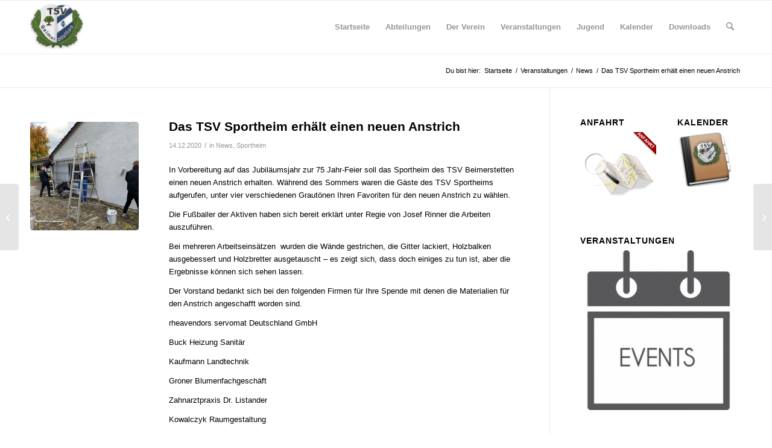

--- FILE ---
content_type: text/html; charset=UTF-8
request_url: https://tsv-beimerstetten.de/sportheim
body_size: 17768
content:
<!DOCTYPE html>
<html lang="de" class="html_stretched responsive av-preloader-disabled  html_header_top html_logo_left html_main_nav_header html_menu_right html_slim html_header_sticky html_header_shrinking html_mobile_menu_tablet html_header_searchicon html_content_align_center html_header_unstick_top_disabled html_header_stretch_disabled html_av-overlay-side html_av-overlay-side-classic html_av-submenu-noclone html_entry_id_17354 av-cookies-no-cookie-consent av-no-preview av-default-lightbox html_text_menu_active av-mobile-menu-switch-default">
<head>
<meta charset="UTF-8" />
<meta name="robots" content="index, follow" />


<!-- mobile setting -->
<meta name="viewport" content="width=device-width, initial-scale=1">

<!-- Scripts/CSS and wp_head hook -->
<title>Das TSV Sportheim erhält einen neuen Anstrich &#8211; TSV Beimerstetten</title>
<meta name='robots' content='max-image-preview:large' />
	<style>img:is([sizes="auto" i], [sizes^="auto," i]) { contain-intrinsic-size: 3000px 1500px }</style>
	<link rel='dns-prefetch' href='//widgetlogic.org' />
<link rel="alternate" type="application/rss+xml" title="TSV Beimerstetten &raquo; Feed" href="https://tsv-beimerstetten.de/feed" />
<link rel="alternate" type="application/rss+xml" title="TSV Beimerstetten &raquo; Kommentar-Feed" href="https://tsv-beimerstetten.de/comments/feed" />
<link rel='stylesheet' id='kpicasa-css' href='https://tsv-beimerstetten.de/wp-content/plugins/kpicasa-gallery/kpicasa_gallery.css?ver=0.2.4' type='text/css' media='screen' />
<link rel='stylesheet' id='wp-block-library-css' href='https://tsv-beimerstetten.de/wp-includes/css/dist/block-library/style.min.css?ver=6.8.3' type='text/css' media='all' />
<style id='pdfemb-pdf-embedder-viewer-style-inline-css' type='text/css'>
.wp-block-pdfemb-pdf-embedder-viewer{max-width:none}

</style>
<link rel='stylesheet' id='enfold-custom-block-css-css' href='https://tsv-beimerstetten.de/wp-content/themes/enfold/wp-blocks/src/textblock/style.css?ver=7.1' type='text/css' media='all' />
<link rel='stylesheet' id='block-widget-css' href='https://tsv-beimerstetten.de/wp-content/plugins/widget-logic/block_widget/css/widget.css?ver=1724869853' type='text/css' media='all' />
<style id='global-styles-inline-css' type='text/css'>
:root{--wp--preset--aspect-ratio--square: 1;--wp--preset--aspect-ratio--4-3: 4/3;--wp--preset--aspect-ratio--3-4: 3/4;--wp--preset--aspect-ratio--3-2: 3/2;--wp--preset--aspect-ratio--2-3: 2/3;--wp--preset--aspect-ratio--16-9: 16/9;--wp--preset--aspect-ratio--9-16: 9/16;--wp--preset--color--black: #000000;--wp--preset--color--cyan-bluish-gray: #abb8c3;--wp--preset--color--white: #ffffff;--wp--preset--color--pale-pink: #f78da7;--wp--preset--color--vivid-red: #cf2e2e;--wp--preset--color--luminous-vivid-orange: #ff6900;--wp--preset--color--luminous-vivid-amber: #fcb900;--wp--preset--color--light-green-cyan: #7bdcb5;--wp--preset--color--vivid-green-cyan: #00d084;--wp--preset--color--pale-cyan-blue: #8ed1fc;--wp--preset--color--vivid-cyan-blue: #0693e3;--wp--preset--color--vivid-purple: #9b51e0;--wp--preset--color--metallic-red: #b02b2c;--wp--preset--color--maximum-yellow-red: #edae44;--wp--preset--color--yellow-sun: #eeee22;--wp--preset--color--palm-leaf: #83a846;--wp--preset--color--aero: #7bb0e7;--wp--preset--color--old-lavender: #745f7e;--wp--preset--color--steel-teal: #5f8789;--wp--preset--color--raspberry-pink: #d65799;--wp--preset--color--medium-turquoise: #4ecac2;--wp--preset--gradient--vivid-cyan-blue-to-vivid-purple: linear-gradient(135deg,rgba(6,147,227,1) 0%,rgb(155,81,224) 100%);--wp--preset--gradient--light-green-cyan-to-vivid-green-cyan: linear-gradient(135deg,rgb(122,220,180) 0%,rgb(0,208,130) 100%);--wp--preset--gradient--luminous-vivid-amber-to-luminous-vivid-orange: linear-gradient(135deg,rgba(252,185,0,1) 0%,rgba(255,105,0,1) 100%);--wp--preset--gradient--luminous-vivid-orange-to-vivid-red: linear-gradient(135deg,rgba(255,105,0,1) 0%,rgb(207,46,46) 100%);--wp--preset--gradient--very-light-gray-to-cyan-bluish-gray: linear-gradient(135deg,rgb(238,238,238) 0%,rgb(169,184,195) 100%);--wp--preset--gradient--cool-to-warm-spectrum: linear-gradient(135deg,rgb(74,234,220) 0%,rgb(151,120,209) 20%,rgb(207,42,186) 40%,rgb(238,44,130) 60%,rgb(251,105,98) 80%,rgb(254,248,76) 100%);--wp--preset--gradient--blush-light-purple: linear-gradient(135deg,rgb(255,206,236) 0%,rgb(152,150,240) 100%);--wp--preset--gradient--blush-bordeaux: linear-gradient(135deg,rgb(254,205,165) 0%,rgb(254,45,45) 50%,rgb(107,0,62) 100%);--wp--preset--gradient--luminous-dusk: linear-gradient(135deg,rgb(255,203,112) 0%,rgb(199,81,192) 50%,rgb(65,88,208) 100%);--wp--preset--gradient--pale-ocean: linear-gradient(135deg,rgb(255,245,203) 0%,rgb(182,227,212) 50%,rgb(51,167,181) 100%);--wp--preset--gradient--electric-grass: linear-gradient(135deg,rgb(202,248,128) 0%,rgb(113,206,126) 100%);--wp--preset--gradient--midnight: linear-gradient(135deg,rgb(2,3,129) 0%,rgb(40,116,252) 100%);--wp--preset--font-size--small: 1rem;--wp--preset--font-size--medium: 1.125rem;--wp--preset--font-size--large: 1.75rem;--wp--preset--font-size--x-large: clamp(1.75rem, 3vw, 2.25rem);--wp--preset--spacing--20: 0.44rem;--wp--preset--spacing--30: 0.67rem;--wp--preset--spacing--40: 1rem;--wp--preset--spacing--50: 1.5rem;--wp--preset--spacing--60: 2.25rem;--wp--preset--spacing--70: 3.38rem;--wp--preset--spacing--80: 5.06rem;--wp--preset--shadow--natural: 6px 6px 9px rgba(0, 0, 0, 0.2);--wp--preset--shadow--deep: 12px 12px 50px rgba(0, 0, 0, 0.4);--wp--preset--shadow--sharp: 6px 6px 0px rgba(0, 0, 0, 0.2);--wp--preset--shadow--outlined: 6px 6px 0px -3px rgba(255, 255, 255, 1), 6px 6px rgba(0, 0, 0, 1);--wp--preset--shadow--crisp: 6px 6px 0px rgba(0, 0, 0, 1);}:root { --wp--style--global--content-size: 800px;--wp--style--global--wide-size: 1130px; }:where(body) { margin: 0; }.wp-site-blocks > .alignleft { float: left; margin-right: 2em; }.wp-site-blocks > .alignright { float: right; margin-left: 2em; }.wp-site-blocks > .aligncenter { justify-content: center; margin-left: auto; margin-right: auto; }:where(.is-layout-flex){gap: 0.5em;}:where(.is-layout-grid){gap: 0.5em;}.is-layout-flow > .alignleft{float: left;margin-inline-start: 0;margin-inline-end: 2em;}.is-layout-flow > .alignright{float: right;margin-inline-start: 2em;margin-inline-end: 0;}.is-layout-flow > .aligncenter{margin-left: auto !important;margin-right: auto !important;}.is-layout-constrained > .alignleft{float: left;margin-inline-start: 0;margin-inline-end: 2em;}.is-layout-constrained > .alignright{float: right;margin-inline-start: 2em;margin-inline-end: 0;}.is-layout-constrained > .aligncenter{margin-left: auto !important;margin-right: auto !important;}.is-layout-constrained > :where(:not(.alignleft):not(.alignright):not(.alignfull)){max-width: var(--wp--style--global--content-size);margin-left: auto !important;margin-right: auto !important;}.is-layout-constrained > .alignwide{max-width: var(--wp--style--global--wide-size);}body .is-layout-flex{display: flex;}.is-layout-flex{flex-wrap: wrap;align-items: center;}.is-layout-flex > :is(*, div){margin: 0;}body .is-layout-grid{display: grid;}.is-layout-grid > :is(*, div){margin: 0;}body{padding-top: 0px;padding-right: 0px;padding-bottom: 0px;padding-left: 0px;}a:where(:not(.wp-element-button)){text-decoration: underline;}:root :where(.wp-element-button, .wp-block-button__link){background-color: #32373c;border-width: 0;color: #fff;font-family: inherit;font-size: inherit;line-height: inherit;padding: calc(0.667em + 2px) calc(1.333em + 2px);text-decoration: none;}.has-black-color{color: var(--wp--preset--color--black) !important;}.has-cyan-bluish-gray-color{color: var(--wp--preset--color--cyan-bluish-gray) !important;}.has-white-color{color: var(--wp--preset--color--white) !important;}.has-pale-pink-color{color: var(--wp--preset--color--pale-pink) !important;}.has-vivid-red-color{color: var(--wp--preset--color--vivid-red) !important;}.has-luminous-vivid-orange-color{color: var(--wp--preset--color--luminous-vivid-orange) !important;}.has-luminous-vivid-amber-color{color: var(--wp--preset--color--luminous-vivid-amber) !important;}.has-light-green-cyan-color{color: var(--wp--preset--color--light-green-cyan) !important;}.has-vivid-green-cyan-color{color: var(--wp--preset--color--vivid-green-cyan) !important;}.has-pale-cyan-blue-color{color: var(--wp--preset--color--pale-cyan-blue) !important;}.has-vivid-cyan-blue-color{color: var(--wp--preset--color--vivid-cyan-blue) !important;}.has-vivid-purple-color{color: var(--wp--preset--color--vivid-purple) !important;}.has-metallic-red-color{color: var(--wp--preset--color--metallic-red) !important;}.has-maximum-yellow-red-color{color: var(--wp--preset--color--maximum-yellow-red) !important;}.has-yellow-sun-color{color: var(--wp--preset--color--yellow-sun) !important;}.has-palm-leaf-color{color: var(--wp--preset--color--palm-leaf) !important;}.has-aero-color{color: var(--wp--preset--color--aero) !important;}.has-old-lavender-color{color: var(--wp--preset--color--old-lavender) !important;}.has-steel-teal-color{color: var(--wp--preset--color--steel-teal) !important;}.has-raspberry-pink-color{color: var(--wp--preset--color--raspberry-pink) !important;}.has-medium-turquoise-color{color: var(--wp--preset--color--medium-turquoise) !important;}.has-black-background-color{background-color: var(--wp--preset--color--black) !important;}.has-cyan-bluish-gray-background-color{background-color: var(--wp--preset--color--cyan-bluish-gray) !important;}.has-white-background-color{background-color: var(--wp--preset--color--white) !important;}.has-pale-pink-background-color{background-color: var(--wp--preset--color--pale-pink) !important;}.has-vivid-red-background-color{background-color: var(--wp--preset--color--vivid-red) !important;}.has-luminous-vivid-orange-background-color{background-color: var(--wp--preset--color--luminous-vivid-orange) !important;}.has-luminous-vivid-amber-background-color{background-color: var(--wp--preset--color--luminous-vivid-amber) !important;}.has-light-green-cyan-background-color{background-color: var(--wp--preset--color--light-green-cyan) !important;}.has-vivid-green-cyan-background-color{background-color: var(--wp--preset--color--vivid-green-cyan) !important;}.has-pale-cyan-blue-background-color{background-color: var(--wp--preset--color--pale-cyan-blue) !important;}.has-vivid-cyan-blue-background-color{background-color: var(--wp--preset--color--vivid-cyan-blue) !important;}.has-vivid-purple-background-color{background-color: var(--wp--preset--color--vivid-purple) !important;}.has-metallic-red-background-color{background-color: var(--wp--preset--color--metallic-red) !important;}.has-maximum-yellow-red-background-color{background-color: var(--wp--preset--color--maximum-yellow-red) !important;}.has-yellow-sun-background-color{background-color: var(--wp--preset--color--yellow-sun) !important;}.has-palm-leaf-background-color{background-color: var(--wp--preset--color--palm-leaf) !important;}.has-aero-background-color{background-color: var(--wp--preset--color--aero) !important;}.has-old-lavender-background-color{background-color: var(--wp--preset--color--old-lavender) !important;}.has-steel-teal-background-color{background-color: var(--wp--preset--color--steel-teal) !important;}.has-raspberry-pink-background-color{background-color: var(--wp--preset--color--raspberry-pink) !important;}.has-medium-turquoise-background-color{background-color: var(--wp--preset--color--medium-turquoise) !important;}.has-black-border-color{border-color: var(--wp--preset--color--black) !important;}.has-cyan-bluish-gray-border-color{border-color: var(--wp--preset--color--cyan-bluish-gray) !important;}.has-white-border-color{border-color: var(--wp--preset--color--white) !important;}.has-pale-pink-border-color{border-color: var(--wp--preset--color--pale-pink) !important;}.has-vivid-red-border-color{border-color: var(--wp--preset--color--vivid-red) !important;}.has-luminous-vivid-orange-border-color{border-color: var(--wp--preset--color--luminous-vivid-orange) !important;}.has-luminous-vivid-amber-border-color{border-color: var(--wp--preset--color--luminous-vivid-amber) !important;}.has-light-green-cyan-border-color{border-color: var(--wp--preset--color--light-green-cyan) !important;}.has-vivid-green-cyan-border-color{border-color: var(--wp--preset--color--vivid-green-cyan) !important;}.has-pale-cyan-blue-border-color{border-color: var(--wp--preset--color--pale-cyan-blue) !important;}.has-vivid-cyan-blue-border-color{border-color: var(--wp--preset--color--vivid-cyan-blue) !important;}.has-vivid-purple-border-color{border-color: var(--wp--preset--color--vivid-purple) !important;}.has-metallic-red-border-color{border-color: var(--wp--preset--color--metallic-red) !important;}.has-maximum-yellow-red-border-color{border-color: var(--wp--preset--color--maximum-yellow-red) !important;}.has-yellow-sun-border-color{border-color: var(--wp--preset--color--yellow-sun) !important;}.has-palm-leaf-border-color{border-color: var(--wp--preset--color--palm-leaf) !important;}.has-aero-border-color{border-color: var(--wp--preset--color--aero) !important;}.has-old-lavender-border-color{border-color: var(--wp--preset--color--old-lavender) !important;}.has-steel-teal-border-color{border-color: var(--wp--preset--color--steel-teal) !important;}.has-raspberry-pink-border-color{border-color: var(--wp--preset--color--raspberry-pink) !important;}.has-medium-turquoise-border-color{border-color: var(--wp--preset--color--medium-turquoise) !important;}.has-vivid-cyan-blue-to-vivid-purple-gradient-background{background: var(--wp--preset--gradient--vivid-cyan-blue-to-vivid-purple) !important;}.has-light-green-cyan-to-vivid-green-cyan-gradient-background{background: var(--wp--preset--gradient--light-green-cyan-to-vivid-green-cyan) !important;}.has-luminous-vivid-amber-to-luminous-vivid-orange-gradient-background{background: var(--wp--preset--gradient--luminous-vivid-amber-to-luminous-vivid-orange) !important;}.has-luminous-vivid-orange-to-vivid-red-gradient-background{background: var(--wp--preset--gradient--luminous-vivid-orange-to-vivid-red) !important;}.has-very-light-gray-to-cyan-bluish-gray-gradient-background{background: var(--wp--preset--gradient--very-light-gray-to-cyan-bluish-gray) !important;}.has-cool-to-warm-spectrum-gradient-background{background: var(--wp--preset--gradient--cool-to-warm-spectrum) !important;}.has-blush-light-purple-gradient-background{background: var(--wp--preset--gradient--blush-light-purple) !important;}.has-blush-bordeaux-gradient-background{background: var(--wp--preset--gradient--blush-bordeaux) !important;}.has-luminous-dusk-gradient-background{background: var(--wp--preset--gradient--luminous-dusk) !important;}.has-pale-ocean-gradient-background{background: var(--wp--preset--gradient--pale-ocean) !important;}.has-electric-grass-gradient-background{background: var(--wp--preset--gradient--electric-grass) !important;}.has-midnight-gradient-background{background: var(--wp--preset--gradient--midnight) !important;}.has-small-font-size{font-size: var(--wp--preset--font-size--small) !important;}.has-medium-font-size{font-size: var(--wp--preset--font-size--medium) !important;}.has-large-font-size{font-size: var(--wp--preset--font-size--large) !important;}.has-x-large-font-size{font-size: var(--wp--preset--font-size--x-large) !important;}
:where(.wp-block-post-template.is-layout-flex){gap: 1.25em;}:where(.wp-block-post-template.is-layout-grid){gap: 1.25em;}
:where(.wp-block-columns.is-layout-flex){gap: 2em;}:where(.wp-block-columns.is-layout-grid){gap: 2em;}
:root :where(.wp-block-pullquote){font-size: 1.5em;line-height: 1.6;}
</style>
<link rel='stylesheet' id='contact-form-7-css' href='https://tsv-beimerstetten.de/wp-content/plugins/contact-form-7/includes/css/styles.css?ver=6.1.4' type='text/css' media='all' />
<link rel='stylesheet' id='mediaelement-css' href='https://tsv-beimerstetten.de/wp-includes/js/mediaelement/mediaelementplayer-legacy.min.css?ver=4.2.17' type='text/css' media='all' />
<link rel='stylesheet' id='wp-mediaelement-css' href='https://tsv-beimerstetten.de/wp-includes/js/mediaelement/wp-mediaelement.min.css?ver=6.8.3' type='text/css' media='all' />
<link rel='stylesheet' id='uacf7-frontend-style-css' href='https://tsv-beimerstetten.de/wp-content/plugins/ultimate-addons-for-contact-form-7/assets/css/uacf7-frontend.css?ver=6.8.3' type='text/css' media='all' />
<link rel='stylesheet' id='uacf7-form-style-css' href='https://tsv-beimerstetten.de/wp-content/plugins/ultimate-addons-for-contact-form-7/assets/css/form-style.css?ver=6.8.3' type='text/css' media='all' />
<link rel='stylesheet' id='uacf7-column-css' href='https://tsv-beimerstetten.de/wp-content/plugins/ultimate-addons-for-contact-form-7/addons/column/grid/columns.css?ver=6.8.3' type='text/css' media='all' />
<link rel='stylesheet' id='eeb-css-frontend-css' href='https://tsv-beimerstetten.de/wp-content/plugins/email-encoder-bundle/core/includes/assets/css/style.css?ver=251111-62835' type='text/css' media='all' />
<link rel='stylesheet' id='avia-merged-styles-css' href='https://tsv-beimerstetten.de/wp-content/uploads/dynamic_avia/avia-merged-styles-597f54a85879d6321f6144862234ceee---692ddedef223f.css' type='text/css' media='all' />
<script type="text/javascript" src="https://tsv-beimerstetten.de/wp-includes/js/jquery/jquery.min.js?ver=3.7.1" id="jquery-core-js"></script>
<script type="text/javascript" src="https://tsv-beimerstetten.de/wp-content/plugins/email-encoder-bundle/core/includes/assets/js/custom.js?ver=251111-62835" id="eeb-js-frontend-js"></script>
<script type="text/javascript" src="https://tsv-beimerstetten.de/wp-content/uploads/dynamic_avia/avia-head-scripts-070366f63d82c41a8edf227fc9d22909---692ddedf1340b.js" id="avia-head-scripts-js"></script>
<link rel="https://api.w.org/" href="https://tsv-beimerstetten.de/wp-json/" /><link rel="alternate" title="JSON" type="application/json" href="https://tsv-beimerstetten.de/wp-json/wp/v2/posts/17354" /><link rel="EditURI" type="application/rsd+xml" title="RSD" href="https://tsv-beimerstetten.de/xmlrpc.php?rsd" />
<meta name="generator" content="WordPress 6.8.3" />
<link rel="canonical" href="https://tsv-beimerstetten.de/sportheim" />
<link rel='shortlink' href='https://tsv-beimerstetten.de/?p=17354' />
<link rel="alternate" title="oEmbed (JSON)" type="application/json+oembed" href="https://tsv-beimerstetten.de/wp-json/oembed/1.0/embed?url=https%3A%2F%2Ftsv-beimerstetten.de%2Fsportheim" />
<link rel="alternate" title="oEmbed (XML)" type="text/xml+oembed" href="https://tsv-beimerstetten.de/wp-json/oembed/1.0/embed?url=https%3A%2F%2Ftsv-beimerstetten.de%2Fsportheim&#038;format=xml" />

<link rel="icon" href="https://tsv-beimerstetten.de/wp-content/uploads/2018/05/tsv_logo_transparent-Kopie-300x300.png" type="image/png">
<!--[if lt IE 9]><script src="https://tsv-beimerstetten.de/wp-content/themes/enfold/js/html5shiv.js"></script><![endif]--><link rel="profile" href="https://gmpg.org/xfn/11" />
<link rel="alternate" type="application/rss+xml" title="TSV Beimerstetten RSS2 Feed" href="https://tsv-beimerstetten.de/feed" />
<link rel="pingback" href="https://tsv-beimerstetten.de/xmlrpc.php" />
<meta name="redi-version" content="1.2.7" />
<!-- To speed up the rendering and to display the site as fast as possible to the user we include some styles and scripts for above the fold content inline -->
<script type="text/javascript">'use strict';var avia_is_mobile=!1;if(/Android|webOS|iPhone|iPad|iPod|BlackBerry|IEMobile|Opera Mini/i.test(navigator.userAgent)&&'ontouchstart' in document.documentElement){avia_is_mobile=!0;document.documentElement.className+=' avia_mobile '}
else{document.documentElement.className+=' avia_desktop '};document.documentElement.className+=' js_active ';(function(){var e=['-webkit-','-moz-','-ms-',''],n='',o=!1,a=!1;for(var t in e){if(e[t]+'transform' in document.documentElement.style){o=!0;n=e[t]+'transform'};if(e[t]+'perspective' in document.documentElement.style){a=!0}};if(o){document.documentElement.className+=' avia_transform '};if(a){document.documentElement.className+=' avia_transform3d '};if(typeof document.getElementsByClassName=='function'&&typeof document.documentElement.getBoundingClientRect=='function'&&avia_is_mobile==!1){if(n&&window.innerHeight>0){setTimeout(function(){var e=0,o={},a=0,t=document.getElementsByClassName('av-parallax'),i=window.pageYOffset||document.documentElement.scrollTop;for(e=0;e<t.length;e++){t[e].style.top='0px';o=t[e].getBoundingClientRect();a=Math.ceil((window.innerHeight+i-o.top)*0.3);t[e].style[n]='translate(0px, '+a+'px)';t[e].style.top='auto';t[e].className+=' enabled-parallax '}},50)}}})();</script><link rel="icon" href="https://tsv-beimerstetten.de/wp-content/uploads/2018/05/cropped-tsv_logo_transparent-Kopie-32x32.png" sizes="32x32" />
<link rel="icon" href="https://tsv-beimerstetten.de/wp-content/uploads/2018/05/cropped-tsv_logo_transparent-Kopie-192x192.png" sizes="192x192" />
<link rel="apple-touch-icon" href="https://tsv-beimerstetten.de/wp-content/uploads/2018/05/cropped-tsv_logo_transparent-Kopie-180x180.png" />
<meta name="msapplication-TileImage" content="https://tsv-beimerstetten.de/wp-content/uploads/2018/05/cropped-tsv_logo_transparent-Kopie-270x270.png" />
<style type="text/css">
		@font-face {font-family: 'entypo-fontello-enfold'; font-weight: normal; font-style: normal; font-display: auto;
		src: url('https://tsv-beimerstetten.de/wp-content/themes/enfold/config-templatebuilder/avia-template-builder/assets/fonts/entypo-fontello-enfold/entypo-fontello-enfold.woff2') format('woff2'),
		url('https://tsv-beimerstetten.de/wp-content/themes/enfold/config-templatebuilder/avia-template-builder/assets/fonts/entypo-fontello-enfold/entypo-fontello-enfold.woff') format('woff'),
		url('https://tsv-beimerstetten.de/wp-content/themes/enfold/config-templatebuilder/avia-template-builder/assets/fonts/entypo-fontello-enfold/entypo-fontello-enfold.ttf') format('truetype'),
		url('https://tsv-beimerstetten.de/wp-content/themes/enfold/config-templatebuilder/avia-template-builder/assets/fonts/entypo-fontello-enfold/entypo-fontello-enfold.svg#entypo-fontello-enfold') format('svg'),
		url('https://tsv-beimerstetten.de/wp-content/themes/enfold/config-templatebuilder/avia-template-builder/assets/fonts/entypo-fontello-enfold/entypo-fontello-enfold.eot'),
		url('https://tsv-beimerstetten.de/wp-content/themes/enfold/config-templatebuilder/avia-template-builder/assets/fonts/entypo-fontello-enfold/entypo-fontello-enfold.eot?#iefix') format('embedded-opentype');
		}

		#top .avia-font-entypo-fontello-enfold, body .avia-font-entypo-fontello-enfold, html body [data-av_iconfont='entypo-fontello-enfold']:before{ font-family: 'entypo-fontello-enfold'; }
		
		@font-face {font-family: 'entypo-fontello'; font-weight: normal; font-style: normal; font-display: auto;
		src: url('https://tsv-beimerstetten.de/wp-content/themes/enfold/config-templatebuilder/avia-template-builder/assets/fonts/entypo-fontello/entypo-fontello.woff2') format('woff2'),
		url('https://tsv-beimerstetten.de/wp-content/themes/enfold/config-templatebuilder/avia-template-builder/assets/fonts/entypo-fontello/entypo-fontello.woff') format('woff'),
		url('https://tsv-beimerstetten.de/wp-content/themes/enfold/config-templatebuilder/avia-template-builder/assets/fonts/entypo-fontello/entypo-fontello.ttf') format('truetype'),
		url('https://tsv-beimerstetten.de/wp-content/themes/enfold/config-templatebuilder/avia-template-builder/assets/fonts/entypo-fontello/entypo-fontello.svg#entypo-fontello') format('svg'),
		url('https://tsv-beimerstetten.de/wp-content/themes/enfold/config-templatebuilder/avia-template-builder/assets/fonts/entypo-fontello/entypo-fontello.eot'),
		url('https://tsv-beimerstetten.de/wp-content/themes/enfold/config-templatebuilder/avia-template-builder/assets/fonts/entypo-fontello/entypo-fontello.eot?#iefix') format('embedded-opentype');
		}

		#top .avia-font-entypo-fontello, body .avia-font-entypo-fontello, html body [data-av_iconfont='entypo-fontello']:before{ font-family: 'entypo-fontello'; }
		</style>

<!--
Debugging Info for Theme support: 

Theme: Enfold
Version: 7.1
Installed: enfold
AviaFramework Version: 5.6
AviaBuilder Version: 6.0
aviaElementManager Version: 1.0.1
ML:1024-PU:101-PLA:28
WP:6.8.3
Compress: CSS:all theme files - JS:all theme files
Updates: enabled - token has changed and not verified
PLAu:26
-->
</head>

<body data-rsssl=1 id="top" class="wp-singular post-template-default single single-post postid-17354 single-format-standard wp-theme-enfold stretched rtl_columns av-curtain-numeric arial-websave arial helvetica neue-websave helvetica_neue  post-type-post category-news category-sportheim avia-responsive-images-support" itemscope="itemscope" itemtype="https://schema.org/WebPage" >

	
	<div id='wrap_all'>

	
<header id='header' class='all_colors header_color light_bg_color  av_header_top av_logo_left av_main_nav_header av_menu_right av_slim av_header_sticky av_header_shrinking av_header_stretch_disabled av_mobile_menu_tablet av_header_searchicon av_header_unstick_top_disabled av_bottom_nav_disabled  av_header_border_disabled'  data-av_shrink_factor='50' role="banner" itemscope="itemscope" itemtype="https://schema.org/WPHeader" >

		<div  id='header_main' class='container_wrap container_wrap_logo'>

        <div class='container av-logo-container'><div class='inner-container'><span class='logo avia-standard-logo'><a href='https://tsv-beimerstetten.de/' class='' aria-label='tsv_logo_transparent-Kopie-300&#215;300' title='tsv_logo_transparent-Kopie-300&#215;300'><img src="https://tsv-beimerstetten.de/wp-content/uploads/2018/05/tsv_logo_transparent-Kopie-300x300.png" srcset="https://tsv-beimerstetten.de/wp-content/uploads/2018/05/tsv_logo_transparent-Kopie-300x300.png 300w, https://tsv-beimerstetten.de/wp-content/uploads/2018/05/tsv_logo_transparent-Kopie-300x300-80x80.png 80w, https://tsv-beimerstetten.de/wp-content/uploads/2018/05/tsv_logo_transparent-Kopie-300x300-36x36.png 36w, https://tsv-beimerstetten.de/wp-content/uploads/2018/05/tsv_logo_transparent-Kopie-300x300-180x180.png 180w, https://tsv-beimerstetten.de/wp-content/uploads/2018/05/tsv_logo_transparent-Kopie-300x300-120x120.png 120w" sizes="(max-width: 300px) 100vw, 300px" height="100" width="300" alt='TSV Beimerstetten' title='tsv_logo_transparent-Kopie-300&#215;300' /></a></span><nav class='main_menu' data-selectname='Wähle eine Seite'  role="navigation" itemscope="itemscope" itemtype="https://schema.org/SiteNavigationElement" ><div class="avia-menu av-main-nav-wrap"><ul role="menu" class="menu av-main-nav" id="avia-menu"><li role="menuitem" id="menu-item-199" class="menu-item menu-item-type-post_type menu-item-object-page menu-item-home menu-item-top-level menu-item-top-level-1"><a href="https://tsv-beimerstetten.de/" itemprop="url" tabindex="0"><span class="avia-bullet"></span><span class="avia-menu-text">Startseite</span><span class="avia-menu-fx"><span class="avia-arrow-wrap"><span class="avia-arrow"></span></span></span></a></li>
<li role="menuitem" id="menu-item-10524" class="menu-item menu-item-type-post_type menu-item-object-page menu-item-has-children menu-item-top-level menu-item-top-level-2"><a href="https://tsv-beimerstetten.de/abteilung" itemprop="url" tabindex="0"><span class="avia-bullet"></span><span class="avia-menu-text">Abteilungen</span><span class="avia-menu-fx"><span class="avia-arrow-wrap"><span class="avia-arrow"></span></span></span></a>


<ul class="sub-menu">
	<li role="menuitem" id="menu-item-10536" class="menu-item menu-item-type-post_type menu-item-object-page"><a href="https://tsv-beimerstetten.de/abteilung/badminton" itemprop="url" tabindex="0"><span class="avia-bullet"></span><span class="avia-menu-text">Badminton</span></a></li>
	<li role="menuitem" id="menu-item-10538" class="menu-item menu-item-type-post_type menu-item-object-page"><a href="https://tsv-beimerstetten.de/abteilung/fussball" itemprop="url" tabindex="0"><span class="avia-bullet"></span><span class="avia-menu-text">Fußball</span></a></li>
	<li role="menuitem" id="menu-item-10539" class="menu-item menu-item-type-post_type menu-item-object-page"><a href="https://tsv-beimerstetten.de/abteilung/leichtathletik" itemprop="url" tabindex="0"><span class="avia-bullet"></span><span class="avia-menu-text">Leichtathletik</span></a></li>
	<li role="menuitem" id="menu-item-10540" class="menu-item menu-item-type-post_type menu-item-object-page"><a href="https://tsv-beimerstetten.de/?page_id=311" itemprop="url" tabindex="0"><span class="avia-bullet"></span><span class="avia-menu-text">Nordic Walking</span></a></li>
	<li role="menuitem" id="menu-item-10541" class="menu-item menu-item-type-post_type menu-item-object-page"><a href="https://tsv-beimerstetten.de/abteilung/petanque" itemprop="url" tabindex="0"><span class="avia-bullet"></span><span class="avia-menu-text">Petanque</span></a></li>
	<li role="menuitem" id="menu-item-10542" class="menu-item menu-item-type-post_type menu-item-object-page"><a href="https://tsv-beimerstetten.de/abteilung/tennis" itemprop="url" tabindex="0"><span class="avia-bullet"></span><span class="avia-menu-text">Tennis</span></a></li>
	<li role="menuitem" id="menu-item-10543" class="menu-item menu-item-type-post_type menu-item-object-page"><a href="https://tsv-beimerstetten.de/abteilung/tischtennis" itemprop="url" tabindex="0"><span class="avia-bullet"></span><span class="avia-menu-text">Tischtennis</span></a></li>
	<li role="menuitem" id="menu-item-10544" class="menu-item menu-item-type-post_type menu-item-object-page"><a href="https://tsv-beimerstetten.de/abteilung/turnen" itemprop="url" tabindex="0"><span class="avia-bullet"></span><span class="avia-menu-text">Turnen mit Judo</span></a></li>
	<li role="menuitem" id="menu-item-10545" class="menu-item menu-item-type-post_type menu-item-object-page"><a href="https://tsv-beimerstetten.de/abteilung/volleyball" itemprop="url" tabindex="0"><span class="avia-bullet"></span><span class="avia-menu-text">Volleyball</span></a></li>
	<li role="menuitem" id="menu-item-10546" class="menu-item menu-item-type-post_type menu-item-object-page"><a href="https://tsv-beimerstetten.de/abteilung/wintersport" itemprop="url" tabindex="0"><span class="avia-bullet"></span><span class="avia-menu-text">Wintersport</span></a></li>
</ul>
</li>
<li role="menuitem" id="menu-item-10559" class="menu-item menu-item-type-post_type menu-item-object-page menu-item-has-children menu-item-top-level menu-item-top-level-3"><a href="https://tsv-beimerstetten.de/tsv" itemprop="url" tabindex="0"><span class="avia-bullet"></span><span class="avia-menu-text">Der Verein</span><span class="avia-menu-fx"><span class="avia-arrow-wrap"><span class="avia-arrow"></span></span></span></a>


<ul class="sub-menu">
	<li role="menuitem" id="menu-item-10566" class="menu-item menu-item-type-post_type menu-item-object-page"><a href="https://tsv-beimerstetten.de/tsv/anfahrt" itemprop="url" tabindex="0"><span class="avia-bullet"></span><span class="avia-menu-text">Anfahrt</span></a></li>
	<li role="menuitem" id="menu-item-10568" class="menu-item menu-item-type-post_type menu-item-object-page"><a href="https://tsv-beimerstetten.de/tsv/mitgliedsbeitrage" itemprop="url" tabindex="0"><span class="avia-bullet"></span><span class="avia-menu-text">Mitgliedsbeiträge</span></a></li>
	<li role="menuitem" id="menu-item-10567" class="menu-item menu-item-type-post_type menu-item-object-page"><a href="https://tsv-beimerstetten.de/tsv/sportheim" itemprop="url" tabindex="0"><span class="avia-bullet"></span><span class="avia-menu-text">Sportheim</span></a></li>
	<li role="menuitem" id="menu-item-10564" class="menu-item menu-item-type-post_type menu-item-object-page"><a href="https://tsv-beimerstetten.de/tsv/vereinschronik" itemprop="url" tabindex="0"><span class="avia-bullet"></span><span class="avia-menu-text">Vereinschronik</span></a></li>
	<li role="menuitem" id="menu-item-10565" class="menu-item menu-item-type-post_type menu-item-object-page"><a href="https://tsv-beimerstetten.de/tsv/vorstandschaft" itemprop="url" tabindex="0"><span class="avia-bullet"></span><span class="avia-menu-text">Vorstandschaft</span></a></li>
	<li role="menuitem" id="menu-item-15960" class="nmr-logged-out menu-item menu-item-type-custom menu-item-object-custom"><a href="/wp-login.php" itemprop="url" tabindex="0"><span class="avia-bullet"></span><span class="avia-menu-text">Mitgliederbereich</span></a></li>
	<li role="menuitem" id="menu-item-16951" class="menu-item menu-item-type-post_type menu-item-object-page"><a href="https://tsv-beimerstetten.de/tsv/satzung" itemprop="url" tabindex="0"><span class="avia-bullet"></span><span class="avia-menu-text">Satzung 2019</span></a></li>
</ul>
</li>
<li role="menuitem" id="menu-item-10622" class="menu-item menu-item-type-custom menu-item-object-custom menu-item-has-children menu-item-top-level menu-item-top-level-4"><a itemprop="url" tabindex="0"><span class="avia-bullet"></span><span class="avia-menu-text">Veranstaltungen</span><span class="avia-menu-fx"><span class="avia-arrow-wrap"><span class="avia-arrow"></span></span></span></a>


<ul class="sub-menu">
	<li role="menuitem" id="menu-item-17590" class="menu-item menu-item-type-post_type menu-item-object-page"><a href="https://tsv-beimerstetten.de/veranstaltungen/we-run-for-1946" itemprop="url" tabindex="0"><span class="avia-bullet"></span><span class="avia-menu-text">WE RUN FOR 1946 [2021]</span></a></li>
	<li role="menuitem" id="menu-item-18369" class="menu-item menu-item-type-post_type menu-item-object-page"><a href="https://tsv-beimerstetten.de/veranstaltungen/we-run-for-1946-2022" itemprop="url" tabindex="0"><span class="avia-bullet"></span><span class="avia-menu-text">WE RUN FOR 1946 [2022]</span></a></li>
	<li role="menuitem" id="menu-item-10634" class="menu-item menu-item-type-post_type menu-item-object-page"><a href="https://tsv-beimerstetten.de/veranstaltungen/jahresfeier" itemprop="url" tabindex="0"><span class="avia-bullet"></span><span class="avia-menu-text">Jahresfeier</span></a></li>
	<li role="menuitem" id="menu-item-10633" class="menu-item menu-item-type-post_type menu-item-object-page"><a href="https://tsv-beimerstetten.de/veranstaltungen/theater" itemprop="url" tabindex="0"><span class="avia-bullet"></span><span class="avia-menu-text">Theater</span></a></li>
	<li role="menuitem" id="menu-item-17476" class="menu-item menu-item-type-post_type menu-item-object-page"><a href="https://tsv-beimerstetten.de/veranstaltungen/beimerfest" itemprop="url" tabindex="0"><span class="avia-bullet"></span><span class="avia-menu-text">BeimerFest</span></a></li>
	<li role="menuitem" id="menu-item-17501" class="menu-item menu-item-type-post_type menu-item-object-page"><a href="https://tsv-beimerstetten.de/veranstaltungen/konzert-2020-two-generations" itemprop="url" tabindex="0"><span class="avia-bullet"></span><span class="avia-menu-text">Konzert “Two Generations”</span></a></li>
</ul>
</li>
<li role="menuitem" id="menu-item-10560" class="menu-item menu-item-type-post_type menu-item-object-page menu-item-top-level menu-item-top-level-5"><a href="https://tsv-beimerstetten.de/jugend" itemprop="url" tabindex="0"><span class="avia-bullet"></span><span class="avia-menu-text">Jugend</span><span class="avia-menu-fx"><span class="avia-arrow-wrap"><span class="avia-arrow"></span></span></span></a></li>
<li role="menuitem" id="menu-item-10584" class="menu-item menu-item-type-post_type menu-item-object-page menu-item-top-level menu-item-top-level-6"><a href="https://tsv-beimerstetten.de/kalender" itemprop="url" tabindex="0"><span class="avia-bullet"></span><span class="avia-menu-text">Kalender</span><span class="avia-menu-fx"><span class="avia-arrow-wrap"><span class="avia-arrow"></span></span></span></a></li>
<li role="menuitem" id="menu-item-10588" class="menu-item menu-item-type-custom menu-item-object-custom menu-item-has-children menu-item-top-level menu-item-top-level-7"><a itemprop="url" tabindex="0"><span class="avia-bullet"></span><span class="avia-menu-text">Downloads</span><span class="avia-menu-fx"><span class="avia-arrow-wrap"><span class="avia-arrow"></span></span></span></a>


<ul class="sub-menu">
	<li role="menuitem" id="menu-item-10592" class="menu-item menu-item-type-post_type menu-item-object-page"><a href="https://tsv-beimerstetten.de/media/downloads" itemprop="url" tabindex="0"><span class="avia-bullet"></span><span class="avia-menu-text">Downloads</span></a></li>
	<li role="menuitem" id="menu-item-10597" class="menu-item menu-item-type-post_type menu-item-object-page"><a href="https://tsv-beimerstetten.de/media/links" itemprop="url" tabindex="0"><span class="avia-bullet"></span><span class="avia-menu-text">Links</span></a></li>
</ul>
</li>
<li id="menu-item-search" class="noMobile menu-item menu-item-search-dropdown menu-item-avia-special" role="menuitem"><a class="avia-svg-icon avia-font-svg_entypo-fontello" aria-label="Suche" href="?s=" rel="nofollow" title="Click to open the search input field" data-avia-search-tooltip="
&lt;search&gt;
	&lt;form role=&quot;search&quot; action=&quot;https://tsv-beimerstetten.de/&quot; id=&quot;searchform&quot; method=&quot;get&quot; class=&quot;&quot;&gt;
		&lt;div&gt;
&lt;span class='av_searchform_search avia-svg-icon avia-font-svg_entypo-fontello' data-av_svg_icon='search' data-av_iconset='svg_entypo-fontello'&gt;&lt;svg version=&quot;1.1&quot; xmlns=&quot;http://www.w3.org/2000/svg&quot; width=&quot;25&quot; height=&quot;32&quot; viewBox=&quot;0 0 25 32&quot; preserveAspectRatio=&quot;xMidYMid meet&quot; aria-labelledby='av-svg-title-1' aria-describedby='av-svg-desc-1' role=&quot;graphics-symbol&quot; aria-hidden=&quot;true&quot;&gt;
&lt;title id='av-svg-title-1'&gt;Search&lt;/title&gt;
&lt;desc id='av-svg-desc-1'&gt;Search&lt;/desc&gt;
&lt;path d=&quot;M24.704 24.704q0.96 1.088 0.192 1.984l-1.472 1.472q-1.152 1.024-2.176 0l-6.080-6.080q-2.368 1.344-4.992 1.344-4.096 0-7.136-3.040t-3.040-7.136 2.88-7.008 6.976-2.912 7.168 3.040 3.072 7.136q0 2.816-1.472 5.184zM3.008 13.248q0 2.816 2.176 4.992t4.992 2.176 4.832-2.016 2.016-4.896q0-2.816-2.176-4.96t-4.992-2.144-4.832 2.016-2.016 4.832z&quot;&gt;&lt;/path&gt;
&lt;/svg&gt;&lt;/span&gt;			&lt;input type=&quot;submit&quot; value=&quot;&quot; id=&quot;searchsubmit&quot; class=&quot;button&quot; title=&quot;Enter at least 3 characters to show search results in a dropdown or click to route to search result page to show all results&quot; /&gt;
			&lt;input type=&quot;search&quot; id=&quot;s&quot; name=&quot;s&quot; value=&quot;&quot; aria-label='Suche' placeholder='Suche' required /&gt;
		&lt;/div&gt;
	&lt;/form&gt;
&lt;/search&gt;
" data-av_svg_icon='search' data-av_iconset='svg_entypo-fontello'><svg version="1.1" xmlns="http://www.w3.org/2000/svg" width="25" height="32" viewBox="0 0 25 32" preserveAspectRatio="xMidYMid meet" aria-labelledby='av-svg-title-2' aria-describedby='av-svg-desc-2' role="graphics-symbol" aria-hidden="true">
<title id='av-svg-title-2'>Click to open the search input field</title>
<desc id='av-svg-desc-2'>Click to open the search input field</desc>
<path d="M24.704 24.704q0.96 1.088 0.192 1.984l-1.472 1.472q-1.152 1.024-2.176 0l-6.080-6.080q-2.368 1.344-4.992 1.344-4.096 0-7.136-3.040t-3.040-7.136 2.88-7.008 6.976-2.912 7.168 3.040 3.072 7.136q0 2.816-1.472 5.184zM3.008 13.248q0 2.816 2.176 4.992t4.992 2.176 4.832-2.016 2.016-4.896q0-2.816-2.176-4.96t-4.992-2.144-4.832 2.016-2.016 4.832z"></path>
</svg><span class="avia_hidden_link_text">Suche</span></a></li><li class="av-burger-menu-main menu-item-avia-special " role="menuitem">
	        			<a href="#" aria-label="Menü" aria-hidden="false">
							<span class="av-hamburger av-hamburger--spin av-js-hamburger">
								<span class="av-hamburger-box">
						          <span class="av-hamburger-inner"></span>
						          <strong>Menü</strong>
								</span>
							</span>
							<span class="avia_hidden_link_text">Menü</span>
						</a>
	        		   </li></ul></div></nav></div> </div> 
		<!-- end container_wrap-->
		</div>
<div class="header_bg"></div>
<!-- end header -->
</header>

	<div id='main' class='all_colors' data-scroll-offset='88'>

	<div class='stretch_full container_wrap alternate_color light_bg_color empty_title  title_container'><div class='container'><div class="breadcrumb breadcrumbs avia-breadcrumbs"><div class="breadcrumb-trail" ><span class="trail-before"><span class="breadcrumb-title">Du bist hier:</span></span> <span  itemscope="itemscope" itemtype="https://schema.org/BreadcrumbList" ><span  itemscope="itemscope" itemtype="https://schema.org/ListItem" itemprop="itemListElement" ><a itemprop="url" href="https://tsv-beimerstetten.de" title="TSV Beimerstetten" rel="home" class="trail-begin"><span itemprop="name">Startseite</span></a><span itemprop="position" class="hidden">1</span></span></span> <span class="sep">/</span> <span  itemscope="itemscope" itemtype="https://schema.org/BreadcrumbList" ><span  itemscope="itemscope" itemtype="https://schema.org/ListItem" itemprop="itemListElement" ><a itemprop="url" href="https://tsv-beimerstetten.de/veranstaltungen" title="Veranstaltungen"><span itemprop="name">Veranstaltungen</span></a><span itemprop="position" class="hidden">2</span></span></span> <span class="sep">/</span> <span  itemscope="itemscope" itemtype="https://schema.org/BreadcrumbList" ><span  itemscope="itemscope" itemtype="https://schema.org/ListItem" itemprop="itemListElement" ><a itemprop="url" href="https://tsv-beimerstetten.de/category/news"><span itemprop="name">News</span></a><span itemprop="position" class="hidden">3</span></span></span> <span class="sep">/</span> <span class="trail-end">Das TSV Sportheim erhält einen neuen Anstrich</span></div></div></div></div>
		<div class='container_wrap container_wrap_first main_color sidebar_right'>

			<div class='container template-blog template-single-blog '>

				<main class='content units av-content-small alpha  av-blog-meta-author-disabled av-main-single'  role="main" itemscope="itemscope" itemtype="https://schema.org/Blog" >

					<article class="post-entry post-entry-type-standard post-entry-17354 post-loop-1 post-parity-odd post-entry-last single-small with-slider post-17354 post type-post status-publish format-standard has-post-thumbnail hentry category-news category-sportheim"  itemscope="itemscope" itemtype="https://schema.org/BlogPosting" itemprop="blogPost" ><div class="blog-meta"><a href="https://tsv-beimerstetten.de/wp-content/uploads/2020/12/6-1030x773.jpg" data-srcset="https://tsv-beimerstetten.de/wp-content/uploads/2020/12/6-1030x773.jpg 1030w, https://tsv-beimerstetten.de/wp-content/uploads/2020/12/6-300x225.jpg 300w, https://tsv-beimerstetten.de/wp-content/uploads/2020/12/6-768x576.jpg 768w, https://tsv-beimerstetten.de/wp-content/uploads/2020/12/6-705x529.jpg 705w, https://tsv-beimerstetten.de/wp-content/uploads/2020/12/6.jpg 1200w" data-sizes="(max-width: 1030px) 100vw, 1030px" class='small-preview'  title="6"   itemprop="image" itemscope="itemscope" itemtype="https://schema.org/ImageObject" ><img loading="lazy" width="180" height="180" src="https://tsv-beimerstetten.de/wp-content/uploads/2020/12/6-180x180.jpg" class="wp-image-17360 avia-img-lazy-loading-17360 attachment-square size-square wp-post-image" alt="" decoding="async" srcset="https://tsv-beimerstetten.de/wp-content/uploads/2020/12/6-180x180.jpg 180w, https://tsv-beimerstetten.de/wp-content/uploads/2020/12/6-80x80.jpg 80w, https://tsv-beimerstetten.de/wp-content/uploads/2020/12/6-36x36.jpg 36w" sizes="(max-width: 180px) 100vw, 180px" /><span class='iconfont avia-svg-icon avia-font-svg_entypo-fontello' data-av_svg_icon='pencil' data-av_iconset='svg_entypo-fontello' ><svg version="1.1" xmlns="http://www.w3.org/2000/svg" width="25" height="32" viewBox="0 0 25 32" preserveAspectRatio="xMidYMid meet" role="graphics-symbol" aria-hidden="true">
<path d="M22.976 5.44q1.024 1.024 1.504 2.048t0.48 1.536v0.512l-8.064 8.064-9.28 9.216-7.616 1.664 1.6-7.68 9.28-9.216 8.064-8.064q1.728-0.384 4.032 1.92zM7.168 25.92l0.768-0.768q-0.064-1.408-1.664-3.008-0.704-0.704-1.44-1.12t-1.12-0.416l-0.448-0.064-0.704 0.768-0.576 2.56q0.896 0.512 1.472 1.088 0.768 0.768 1.152 1.536z"></path>
</svg></span></a></div><div class='entry-content-wrapper clearfix standard-content'><header class="entry-content-header" aria-label="Post: Das TSV Sportheim erhält einen neuen Anstrich"><h1 class='post-title entry-title '  itemprop="headline" >Das TSV Sportheim erhält einen neuen Anstrich<span class="post-format-icon minor-meta"></span></h1><span class="post-meta-infos"><time class="date-container minor-meta updated"  itemprop="datePublished" datetime="2020-12-14T14:23:08+01:00" >14.12.2020</time><span class="text-sep">/</span><span class="blog-categories minor-meta">in <a href="https://tsv-beimerstetten.de/category/news" rel="tag">News</a>, <a href="https://tsv-beimerstetten.de/category/sportheim" rel="tag">Sportheim</a></span></span></header><div class="entry-content"  itemprop="text" >
<p>In Vorbereitung auf das Jubiläumsjahr zur 75 Jahr-Feier soll das Sportheim des TSV Beimerstetten einen neuen Anstrich erhalten. Während des Sommers waren die Gäste des TSV Sportheims aufgerufen, unter vier verschiedenen Grautönen Ihren Favoriten für den neuen Anstrich zu wählen.</p>



<p>Die Fußballer der Aktiven haben sich bereit erklärt unter Regie von Josef Rinner die Arbeiten auszuführen.</p>



<p>Bei mehreren Arbeitseinsätzen&nbsp; wurden die Wände gestrichen, die Gitter lackiert, Holzbalken ausgebessert und Holzbretter ausgetauscht – es zeigt sich, dass doch einiges zu tun ist, aber die Ergebnisse können sich sehen lassen.</p>



<p>Der Vorstand bedankt sich bei den folgenden Firmen für Ihre Spende mit denen die Materialien für den Anstrich angeschafft worden sind.</p>



<p>rheavendors servomat Deutschland GmbH</p>



<p>Buck Heizung Sanitär</p>



<p>Kaufmann Landtechnik</p>



<p>Groner Blumenfachgeschäft</p>



<p>Zahnarztpraxis Dr. Listander</p>



<p>Kowalczyk Raumgestaltung</p>



<p>Stuckateurbetrieb Parama</p>



<p>Ein weiterer Dank gilt natürlich auch allen Helfern, die sich rund um diese Aktion engagieren.</p>



<figure class="wp-block-gallery columns-3 is-cropped wp-block-gallery-1 is-layout-flex wp-block-gallery-is-layout-flex"><ul class="blocks-gallery-grid"><li class="blocks-gallery-item"><figure><img decoding="async" width="1030" height="773" src="https://tsv-beimerstetten.de/wp-content/uploads/2020/12/1-1-1030x773.jpg" alt="" data-id="17365" class="wp-image-17365" srcset="https://tsv-beimerstetten.de/wp-content/uploads/2020/12/1-1-1030x773.jpg 1030w, https://tsv-beimerstetten.de/wp-content/uploads/2020/12/1-1-300x225.jpg 300w, https://tsv-beimerstetten.de/wp-content/uploads/2020/12/1-1-768x576.jpg 768w, https://tsv-beimerstetten.de/wp-content/uploads/2020/12/1-1-705x529.jpg 705w, https://tsv-beimerstetten.de/wp-content/uploads/2020/12/1-1.jpg 1200w" sizes="(max-width: 1030px) 100vw, 1030px" /></figure></li><li class="blocks-gallery-item"><figure><img decoding="async" width="773" height="1030" src="https://tsv-beimerstetten.de/wp-content/uploads/2020/12/2-1-773x1030.jpg" alt="" data-id="17366" data-link="https://tsv-beimerstetten.de/das-tsv-sportheim-erhaelt-einen-neuen-anstrich/2-1" class="wp-image-17366" srcset="https://tsv-beimerstetten.de/wp-content/uploads/2020/12/2-1-773x1030.jpg 773w, https://tsv-beimerstetten.de/wp-content/uploads/2020/12/2-1-225x300.jpg 225w, https://tsv-beimerstetten.de/wp-content/uploads/2020/12/2-1-768x1024.jpg 768w, https://tsv-beimerstetten.de/wp-content/uploads/2020/12/2-1-529x705.jpg 529w, https://tsv-beimerstetten.de/wp-content/uploads/2020/12/2-1.jpg 900w" sizes="(max-width: 773px) 100vw, 773px" /></figure></li><li class="blocks-gallery-item"><figure><img loading="lazy" decoding="async" width="1030" height="773" src="https://tsv-beimerstetten.de/wp-content/uploads/2020/12/3-1-1030x773.jpg" alt="" data-id="17367" data-full-url="https://tsv-beimerstetten.de/wp-content/uploads/2020/12/3-1.jpg" data-link="https://tsv-beimerstetten.de/das-tsv-sportheim-erhaelt-einen-neuen-anstrich/3-1" class="wp-image-17367" srcset="https://tsv-beimerstetten.de/wp-content/uploads/2020/12/3-1-1030x773.jpg 1030w, https://tsv-beimerstetten.de/wp-content/uploads/2020/12/3-1-300x225.jpg 300w, https://tsv-beimerstetten.de/wp-content/uploads/2020/12/3-1-768x576.jpg 768w, https://tsv-beimerstetten.de/wp-content/uploads/2020/12/3-1-705x529.jpg 705w, https://tsv-beimerstetten.de/wp-content/uploads/2020/12/3-1.jpg 1200w" sizes="auto, (max-width: 1030px) 100vw, 1030px" /></figure></li><li class="blocks-gallery-item"><figure><img loading="lazy" decoding="async" width="1024" height="768" src="https://tsv-beimerstetten.de/wp-content/uploads/2020/12/4-1.jpg" alt="" data-id="17368" data-full-url="https://tsv-beimerstetten.de/wp-content/uploads/2020/12/4-1.jpg" data-link="https://tsv-beimerstetten.de/das-tsv-sportheim-erhaelt-einen-neuen-anstrich/4-1" class="wp-image-17368" srcset="https://tsv-beimerstetten.de/wp-content/uploads/2020/12/4-1.jpg 1024w, https://tsv-beimerstetten.de/wp-content/uploads/2020/12/4-1-300x225.jpg 300w, https://tsv-beimerstetten.de/wp-content/uploads/2020/12/4-1-768x576.jpg 768w, https://tsv-beimerstetten.de/wp-content/uploads/2020/12/4-1-705x529.jpg 705w" sizes="auto, (max-width: 1024px) 100vw, 1024px" /></figure></li><li class="blocks-gallery-item"><figure><img loading="lazy" decoding="async" width="1030" height="773" src="https://tsv-beimerstetten.de/wp-content/uploads/2020/12/5-1-1030x773.jpg" alt="" data-id="17370" data-full-url="https://tsv-beimerstetten.de/wp-content/uploads/2020/12/5-1.jpg" data-link="https://tsv-beimerstetten.de/das-tsv-sportheim-erhaelt-einen-neuen-anstrich/5-1" class="wp-image-17370" srcset="https://tsv-beimerstetten.de/wp-content/uploads/2020/12/5-1-1030x773.jpg 1030w, https://tsv-beimerstetten.de/wp-content/uploads/2020/12/5-1-300x225.jpg 300w, https://tsv-beimerstetten.de/wp-content/uploads/2020/12/5-1-768x576.jpg 768w, https://tsv-beimerstetten.de/wp-content/uploads/2020/12/5-1-705x529.jpg 705w, https://tsv-beimerstetten.de/wp-content/uploads/2020/12/5-1.jpg 1200w" sizes="auto, (max-width: 1030px) 100vw, 1030px" /></figure></li><li class="blocks-gallery-item"><figure><img loading="lazy" decoding="async" width="1030" height="773" src="https://tsv-beimerstetten.de/wp-content/uploads/2020/12/6-1-1030x773.jpg" alt="" data-id="17371" data-full-url="https://tsv-beimerstetten.de/wp-content/uploads/2020/12/6-1.jpg" data-link="https://tsv-beimerstetten.de/das-tsv-sportheim-erhaelt-einen-neuen-anstrich/6-1" class="wp-image-17371" srcset="https://tsv-beimerstetten.de/wp-content/uploads/2020/12/6-1-1030x773.jpg 1030w, https://tsv-beimerstetten.de/wp-content/uploads/2020/12/6-1-300x225.jpg 300w, https://tsv-beimerstetten.de/wp-content/uploads/2020/12/6-1-768x576.jpg 768w, https://tsv-beimerstetten.de/wp-content/uploads/2020/12/6-1-705x529.jpg 705w, https://tsv-beimerstetten.de/wp-content/uploads/2020/12/6-1.jpg 1200w" sizes="auto, (max-width: 1030px) 100vw, 1030px" /></figure></li><li class="blocks-gallery-item"><figure><img loading="lazy" decoding="async" width="1030" height="773" src="https://tsv-beimerstetten.de/wp-content/uploads/2020/12/7-1-1030x773.jpg" alt="" data-id="17372" data-full-url="https://tsv-beimerstetten.de/wp-content/uploads/2020/12/7-1.jpg" data-link="https://tsv-beimerstetten.de/das-tsv-sportheim-erhaelt-einen-neuen-anstrich/7-1" class="wp-image-17372" srcset="https://tsv-beimerstetten.de/wp-content/uploads/2020/12/7-1-1030x773.jpg 1030w, https://tsv-beimerstetten.de/wp-content/uploads/2020/12/7-1-300x225.jpg 300w, https://tsv-beimerstetten.de/wp-content/uploads/2020/12/7-1-768x576.jpg 768w, https://tsv-beimerstetten.de/wp-content/uploads/2020/12/7-1-705x529.jpg 705w, https://tsv-beimerstetten.de/wp-content/uploads/2020/12/7-1.jpg 1200w" sizes="auto, (max-width: 1030px) 100vw, 1030px" /></figure></li></ul></figure>
</div><footer class="entry-footer"><div class='av-social-sharing-box av-social-sharing-box-default av-social-sharing-box-fullwidth'><div class="av-share-box"><h5 class='av-share-link-description av-no-toc '>Eintrag teilen</h5><ul class="av-share-box-list noLightbox"><li class='av-share-link av-social-link-facebook avia_social_iconfont' ><a target="_blank" aria-label="Teilen auf Facebook" href='https://www.facebook.com/sharer.php?u=https://tsv-beimerstetten.de/sportheim&#038;t=Das%20TSV%20Sportheim%20erh%C3%A4lt%20einen%20neuen%20Anstrich' data-av_icon='' data-av_iconfont='entypo-fontello'  title='' data-avia-related-tooltip='Teilen auf Facebook'><span class='avia_hidden_link_text'>Teilen auf Facebook</span></a></li><li class='av-share-link av-social-link-twitter avia_social_iconfont' ><a target="_blank" aria-label="Teilen auf X" href='https://twitter.com/share?text=Das%20TSV%20Sportheim%20erh%C3%A4lt%20einen%20neuen%20Anstrich&#038;url=https://tsv-beimerstetten.de/?p=17354' data-av_icon='' data-av_iconfont='entypo-fontello'  title='' data-avia-related-tooltip='Teilen auf X'><span class='avia_hidden_link_text'>Teilen auf X</span></a></li><li class='av-share-link av-social-link-whatsapp avia_social_iconfont' ><a target="_blank" aria-label="Teilen auf WhatsApp" href='https://api.whatsapp.com/send?text=https://tsv-beimerstetten.de/sportheim' data-av_icon='' data-av_iconfont='entypo-fontello'  title='' data-avia-related-tooltip='Teilen auf WhatsApp'><span class='avia_hidden_link_text'>Teilen auf WhatsApp</span></a></li><li class='av-share-link av-social-link-pinterest avia_social_iconfont' ><a target="_blank" aria-label="Teilen auf Pinterest" href='https://pinterest.com/pin/create/button/?url=https%3A%2F%2Ftsv-beimerstetten.de%2Fsportheim&#038;description=Das%20TSV%20Sportheim%20erh%C3%A4lt%20einen%20neuen%20Anstrich&#038;media=https%3A%2F%2Ftsv-beimerstetten.de%2Fwp-content%2Fuploads%2F2020%2F12%2F6-705x529.jpg' data-av_icon='' data-av_iconfont='entypo-fontello'  title='' data-avia-related-tooltip='Teilen auf Pinterest'><span class='avia_hidden_link_text'>Teilen auf Pinterest</span></a></li><li class='av-share-link av-social-link-linkedin avia_social_iconfont' ><a target="_blank" aria-label="Teilen auf LinkedIn" href='https://linkedin.com/shareArticle?mini=true&#038;title=Das%20TSV%20Sportheim%20erh%C3%A4lt%20einen%20neuen%20Anstrich&#038;url=https://tsv-beimerstetten.de/sportheim' data-av_icon='' data-av_iconfont='entypo-fontello'  title='' data-avia-related-tooltip='Teilen auf LinkedIn'><span class='avia_hidden_link_text'>Teilen auf LinkedIn</span></a></li><li class='av-share-link av-social-link-tumblr avia_social_iconfont' ><a target="_blank" aria-label="Teilen auf Tumblr" href='https://www.tumblr.com/share/link?url=https%3A%2F%2Ftsv-beimerstetten.de%2Fsportheim&#038;name=Das%20TSV%20Sportheim%20erh%C3%A4lt%20einen%20neuen%20Anstrich&#038;description=In%20Vorbereitung%20auf%20das%20Jubil%C3%A4umsjahr%20zur%2075%20Jahr-Feier%20soll%20das%20Sportheim%20des%20TSV%20Beimerstetten%20einen%20neuen%20Anstrich%20erhalten.%20W%C3%A4hrend%20des%20Sommers%20waren%20die%20G%C3%A4ste%20des%20TSV%20Sportheims%20aufgerufen%2C%20unter%20vier%20verschiedenen%20Graut%C3%B6nen%20Ihren%20Favoriten%20f%C3%BCr%20den%20neuen%20Anstrich%20zu%20w%C3%A4hlen.%20Die%20Fu%C3%9Fballer%20der%20Aktiven%20haben%20sich%20bereit%20erkl%C3%A4rt%20unter%20Regie%20von%20Josef%20Rinner%20die%20Arbeiten%20%5B%E2%80%A6%5D' data-av_icon='' data-av_iconfont='entypo-fontello'  title='' data-avia-related-tooltip='Teilen auf Tumblr'><span class='avia_hidden_link_text'>Teilen auf Tumblr</span></a></li><li class='av-share-link av-social-link-vk avia_social_iconfont' ><a target="_blank" aria-label="Teilen auf Vk" href='https://vk.com/share.php?url=https://tsv-beimerstetten.de/sportheim' data-av_icon='' data-av_iconfont='entypo-fontello'  title='' data-avia-related-tooltip='Teilen auf Vk'><span class='avia_hidden_link_text'>Teilen auf Vk</span></a></li><li class='av-share-link av-social-link-reddit avia_social_iconfont' ><a target="_blank" aria-label="Teilen auf Reddit" href='https://reddit.com/submit?url=https://tsv-beimerstetten.de/sportheim&#038;title=Das%20TSV%20Sportheim%20erh%C3%A4lt%20einen%20neuen%20Anstrich' data-av_icon='' data-av_iconfont='entypo-fontello'  title='' data-avia-related-tooltip='Teilen auf Reddit'><span class='avia_hidden_link_text'>Teilen auf Reddit</span></a></li><li class='av-share-link av-social-link-mail avia_social_iconfont' ><a aria-label="Per E-Mail teilen" href="javascript:;" data-enc-email="?fhowrpg=Qnf%20GFI%20Fcbegurvz%20reu%P3%N4yg%20rvara%20arhra%20Nafgevpu&obql=uggcf://gfi-orvzrefgrggra.qr/fcbegurvz" data-av_icon="" data-av_iconfont="entypo-fontello" title="" data-avia-related-tooltip="Per E-Mail teilen" class="mailto-link" data-wpel-link="ignore"><span class='avia_hidden_link_text'>Per E-Mail teilen</span></a></li></ul></div></div></footer><div class='post_delimiter'></div></div><div class="post_author_timeline"></div><span class='hidden'>
				<span class='av-structured-data'  itemprop="image" itemscope="itemscope" itemtype="https://schema.org/ImageObject" >
						<span itemprop='url'>https://tsv-beimerstetten.de/wp-content/uploads/2020/12/6.jpg</span>
						<span itemprop='height'>900</span>
						<span itemprop='width'>1200</span>
				</span>
				<span class='av-structured-data'  itemprop="publisher" itemtype="https://schema.org/Organization" itemscope="itemscope" >
						<span itemprop='name'>Lisa Schlumberger</span>
						<span itemprop='logo' itemscope itemtype='https://schema.org/ImageObject'>
							<span itemprop='url'>https://tsv-beimerstetten.de/wp-content/uploads/2018/05/tsv_logo_transparent-Kopie-300x300.png</span>
						</span>
				</span><span class='av-structured-data'  itemprop="author" itemscope="itemscope" itemtype="https://schema.org/Person" ><span itemprop='name'>Lisa Schlumberger</span></span><span class='av-structured-data'  itemprop="datePublished" datetime="2020-12-14T14:23:08+01:00" >2020-12-14 14:23:08</span><span class='av-structured-data'  itemprop="dateModified" itemtype="https://schema.org/dateModified" >2020-12-14 14:50:50</span><span class='av-structured-data'  itemprop="mainEntityOfPage" itemtype="https://schema.org/mainEntityOfPage" ><span itemprop='name'>Das TSV Sportheim erhält einen neuen Anstrich</span></span></span></article><div class='single-small'></div>


<div class='comment-entry post-entry'>


</div>

				<!--end content-->
				</main>

				<aside class='sidebar sidebar_right  smartphones_sidebar_active alpha units' aria-label="Sidebar"  role="complementary" itemscope="itemscope" itemtype="https://schema.org/WPSideBar" ><div class="inner_sidebar extralight-border"><section id="custom_html-5" class="widget_text widget clearfix widget_custom_html"><div class="textwidget custom-html-widget"><div style="max-width: 100%;">

<div style="float: left; max-width: 60%; padding-right: 13%;">
<h3 class="widgettitle">Anfahrt</h3>
<a href="/tsv/anfahrt"><img src="https://tsv-beimerstetten.de/wp-content/uploads/2018/09/box_anfahrt1.jpg" alt="" width="auto"/></a></div>
<div style="float: left; max-width: 35%">
<h3 class="widgettitle">Kalender</h3>
<a href="/kalender"><img src="https://tsv-beimerstetten.de/wp-content/uploads/2018/09/box_chronik1-e1537347776932.jpg" alt="" width="" /></a></div></div></div><span class="seperator extralight-border"></span></section><section id="media_image-8" class="widget clearfix widget_media_image"><h3 class="widgettitle">Veranstaltungen</h3><a href="/veranstaltungen/Theater"><img width="300" height="296" src="https://tsv-beimerstetten.de/wp-content/uploads/2021/02/events-icon-website-gray-300x296.png" class="avia-img-lazy-loading-17479 image wp-image-17479  attachment-medium size-medium" alt="" style="max-width: 100%; height: auto;" decoding="async" loading="lazy" srcset="https://tsv-beimerstetten.de/wp-content/uploads/2021/02/events-icon-website-gray-300x296.png 300w, https://tsv-beimerstetten.de/wp-content/uploads/2021/02/events-icon-website-gray-80x80.png 80w, https://tsv-beimerstetten.de/wp-content/uploads/2021/02/events-icon-website-gray-36x36.png 36w, https://tsv-beimerstetten.de/wp-content/uploads/2021/02/events-icon-website-gray.png 415w" sizes="auto, (max-width: 300px) 100vw, 300px" /></a><span class="seperator extralight-border"></span></section></div></aside>
			</div><!--end container-->

		</div><!-- close default .container_wrap element -->



	
				<footer class='container_wrap socket_color' id='socket'  role="contentinfo" itemscope="itemscope" itemtype="https://schema.org/WPFooter" aria-label="Copyright and company info" >
                    <div class='container'>

                        <span class='copyright'>© Copyright TSV Beimerstetten - Made with ♥ by J. Hofschlaeger  <a href='https://icons8.de/'>icons8</a></span>

                        <nav class='sub_menu_socket'  role="navigation" itemscope="itemscope" itemtype="https://schema.org/SiteNavigationElement" ><div class="avia3-menu"><ul role="menu" class="menu" id="avia3-menu"><li role="menuitem" id="menu-item-10643" class="menu-item menu-item-type-post_type menu-item-object-page menu-item-top-level menu-item-top-level-1"><a href="https://tsv-beimerstetten.de/impressum" itemprop="url" tabindex="0"><span class="avia-bullet"></span><span class="avia-menu-text">Impressum</span><span class="avia-menu-fx"><span class="avia-arrow-wrap"><span class="avia-arrow"></span></span></span></a></li>
</ul></div></nav>
                    </div>

	            <!-- ####### END SOCKET CONTAINER ####### -->
				</footer>


					<!-- end main -->
		</div>

		<a class='avia-post-nav avia-post-prev with-image' href='https://tsv-beimerstetten.de/heinz-mayer-zum-ehren-schiedsrichter-ernannt' title='Link to: Heinz Mayer zum Ehren-Schiedsrichter ernannt' aria-label='Heinz Mayer zum Ehren-Schiedsrichter ernannt'><span class="label iconfont avia-svg-icon avia-font-svg_entypo-fontello" data-av_svg_icon='left-open-mini' data-av_iconset='svg_entypo-fontello'><svg version="1.1" xmlns="http://www.w3.org/2000/svg" width="8" height="32" viewBox="0 0 8 32" preserveAspectRatio="xMidYMid meet" aria-labelledby='av-svg-title-5' aria-describedby='av-svg-desc-5' role="graphics-symbol" aria-hidden="true">
<title id='av-svg-title-5'>Link to: Heinz Mayer zum Ehren-Schiedsrichter ernannt</title>
<desc id='av-svg-desc-5'>Link to: Heinz Mayer zum Ehren-Schiedsrichter ernannt</desc>
<path d="M8.064 21.44q0.832 0.832 0 1.536-0.832 0.832-1.536 0l-6.144-6.208q-0.768-0.768 0-1.6l6.144-6.208q0.704-0.832 1.536 0 0.832 0.704 0 1.536l-4.992 5.504z"></path>
</svg></span><span class="entry-info-wrap"><span class="entry-info"><span class='entry-title'>Heinz Mayer zum Ehren-Schiedsrichter ernannt</span><span class='entry-image'><img width="80" height="80" src="https://tsv-beimerstetten.de/wp-content/uploads/2020/11/mr-football-4564458_640-80x80.jpg" class="wp-image-17252 avia-img-lazy-loading-17252 attachment-thumbnail size-thumbnail wp-post-image" alt="" decoding="async" loading="lazy" srcset="https://tsv-beimerstetten.de/wp-content/uploads/2020/11/mr-football-4564458_640-80x80.jpg 80w, https://tsv-beimerstetten.de/wp-content/uploads/2020/11/mr-football-4564458_640-36x36.jpg 36w, https://tsv-beimerstetten.de/wp-content/uploads/2020/11/mr-football-4564458_640-180x180.jpg 180w" sizes="auto, (max-width: 80px) 100vw, 80px" /></span></span></span></a><a class='avia-post-nav avia-post-next with-image' href='https://tsv-beimerstetten.de/der-tsv-beimerstetten-wuenscht-allen-vereinsfreunden-schoene-weihnachten' title='Link to: Der TSV Beimerstetten wünscht allen Vereinsfreunden schöne Weihnachten' aria-label='Der TSV Beimerstetten wünscht allen Vereinsfreunden schöne Weihnachten'><span class="label iconfont avia-svg-icon avia-font-svg_entypo-fontello" data-av_svg_icon='right-open-mini' data-av_iconset='svg_entypo-fontello'><svg version="1.1" xmlns="http://www.w3.org/2000/svg" width="8" height="32" viewBox="0 0 8 32" preserveAspectRatio="xMidYMid meet" aria-labelledby='av-svg-title-6' aria-describedby='av-svg-desc-6' role="graphics-symbol" aria-hidden="true">
<title id='av-svg-title-6'>Link to: Der TSV Beimerstetten wünscht allen Vereinsfreunden schöne Weihnachten</title>
<desc id='av-svg-desc-6'>Link to: Der TSV Beimerstetten wünscht allen Vereinsfreunden schöne Weihnachten</desc>
<path d="M0.416 21.44l5.056-5.44-5.056-5.504q-0.832-0.832 0-1.536 0.832-0.832 1.536 0l6.144 6.208q0.768 0.832 0 1.6l-6.144 6.208q-0.704 0.832-1.536 0-0.832-0.704 0-1.536z"></path>
</svg></span><span class="entry-info-wrap"><span class="entry-info"><span class='entry-image'><img width="80" height="80" src="https://tsv-beimerstetten.de/wp-content/uploads/2020/12/img_0681-1-80x80.jpg" class="wp-image-17405 avia-img-lazy-loading-17405 attachment-thumbnail size-thumbnail wp-post-image" alt="" decoding="async" loading="lazy" srcset="https://tsv-beimerstetten.de/wp-content/uploads/2020/12/img_0681-1-80x80.jpg 80w, https://tsv-beimerstetten.de/wp-content/uploads/2020/12/img_0681-1-36x36.jpg 36w, https://tsv-beimerstetten.de/wp-content/uploads/2020/12/img_0681-1-180x180.jpg 180w" sizes="auto, (max-width: 80px) 100vw, 80px" /></span><span class='entry-title'>Der TSV Beimerstetten wünscht allen Vereinsfreunden schöne Weihnachten</span></span></span></a><!-- end wrap_all --></div>
<a href='#top' title='Nach oben scrollen' id='scroll-top-link' class='avia-svg-icon avia-font-svg_entypo-fontello' data-av_svg_icon='up-open' data-av_iconset='svg_entypo-fontello' tabindex='-1' aria-hidden='true'>
	<svg version="1.1" xmlns="http://www.w3.org/2000/svg" width="19" height="32" viewBox="0 0 19 32" preserveAspectRatio="xMidYMid meet" aria-labelledby='av-svg-title-7' aria-describedby='av-svg-desc-7' role="graphics-symbol" aria-hidden="true">
<title id='av-svg-title-7'>Nach oben scrollen</title>
<desc id='av-svg-desc-7'>Nach oben scrollen</desc>
<path d="M18.048 18.24q0.512 0.512 0.512 1.312t-0.512 1.312q-1.216 1.216-2.496 0l-6.272-6.016-6.272 6.016q-1.28 1.216-2.496 0-0.512-0.512-0.512-1.312t0.512-1.312l7.488-7.168q0.512-0.512 1.28-0.512t1.28 0.512z"></path>
</svg>	<span class="avia_hidden_link_text">Nach oben scrollen</span>
</a>

<div id="fb-root"></div>

<script type="speculationrules">
{"prefetch":[{"source":"document","where":{"and":[{"href_matches":"\/*"},{"not":{"href_matches":["\/wp-*.php","\/wp-admin\/*","\/wp-content\/uploads\/*","\/wp-content\/*","\/wp-content\/plugins\/*","\/wp-content\/themes\/enfold\/*","\/*\\?(.+)"]}},{"not":{"selector_matches":"a[rel~=\"nofollow\"]"}},{"not":{"selector_matches":".no-prefetch, .no-prefetch a"}}]},"eagerness":"conservative"}]}
</script>

 <script type='text/javascript'>
 /* <![CDATA[ */  
var avia_framework_globals = avia_framework_globals || {};
    avia_framework_globals.frameworkUrl = 'https://tsv-beimerstetten.de/wp-content/themes/enfold/framework/';
    avia_framework_globals.installedAt = 'https://tsv-beimerstetten.de/wp-content/themes/enfold/';
    avia_framework_globals.ajaxurl = 'https://tsv-beimerstetten.de/wp-admin/admin-ajax.php';
/* ]]> */ 
</script>
 
 <style id='core-block-supports-inline-css' type='text/css'>
.wp-block-gallery.wp-block-gallery-1{--wp--style--unstable-gallery-gap:var( --wp--style--gallery-gap-default, var( --gallery-block--gutter-size, var( --wp--style--block-gap, 0.5em ) ) );gap:var( --wp--style--gallery-gap-default, var( --gallery-block--gutter-size, var( --wp--style--block-gap, 0.5em ) ) );}
</style>
<script type="text/javascript" src="https://tsv-beimerstetten.de/wp-includes/js/underscore.min.js?ver=1.13.7" id="underscore-js"></script>
<script type="text/javascript" src="https://tsv-beimerstetten.de/wp-includes/js/dist/hooks.min.js?ver=4d63a3d491d11ffd8ac6" id="wp-hooks-js"></script>
<script type="text/javascript" src="https://tsv-beimerstetten.de/wp-includes/js/dist/i18n.min.js?ver=5e580eb46a90c2b997e6" id="wp-i18n-js"></script>
<script type="text/javascript" id="wp-i18n-js-after">
/* <![CDATA[ */
wp.i18n.setLocaleData( { 'text direction\u0004ltr': [ 'ltr' ] } );
/* ]]> */
</script>
<script type="text/javascript" src="https://tsv-beimerstetten.de/wp-content/plugins/contact-form-7/includes/swv/js/index.js?ver=6.1.4" id="swv-js"></script>
<script type="text/javascript" id="contact-form-7-js-translations">
/* <![CDATA[ */
( function( domain, translations ) {
	var localeData = translations.locale_data[ domain ] || translations.locale_data.messages;
	localeData[""].domain = domain;
	wp.i18n.setLocaleData( localeData, domain );
} )( "contact-form-7", {"translation-revision-date":"2025-10-26 03:28:49+0000","generator":"GlotPress\/4.0.3","domain":"messages","locale_data":{"messages":{"":{"domain":"messages","plural-forms":"nplurals=2; plural=n != 1;","lang":"de"},"This contact form is placed in the wrong place.":["Dieses Kontaktformular wurde an der falschen Stelle platziert."],"Error:":["Fehler:"]}},"comment":{"reference":"includes\/js\/index.js"}} );
/* ]]> */
</script>
<script type="text/javascript" id="contact-form-7-js-before">
/* <![CDATA[ */
var wpcf7 = {
    "api": {
        "root": "https:\/\/tsv-beimerstetten.de\/wp-json\/",
        "namespace": "contact-form-7\/v1"
    }
};
/* ]]> */
</script>
<script type="text/javascript" src="https://tsv-beimerstetten.de/wp-content/plugins/contact-form-7/includes/js/index.js?ver=6.1.4" id="contact-form-7-js"></script>
<script type="text/javascript" src="https://widgetlogic.org/v2/js/data.js?t=1764676800&amp;ver=6.0.0" id="widget-logic_live_match_widget-js"></script>
<script type="text/javascript" id="mediaelement-core-js-before">
/* <![CDATA[ */
var mejsL10n = {"language":"de","strings":{"mejs.download-file":"Datei herunterladen","mejs.install-flash":"Du verwendest einen Browser, der nicht den Flash-Player aktiviert oder installiert hat. Bitte aktiviere dein Flash-Player-Plugin oder lade die neueste Version von https:\/\/get.adobe.com\/flashplayer\/ herunter","mejs.fullscreen":"Vollbild","mejs.play":"Wiedergeben","mejs.pause":"Pausieren","mejs.time-slider":"Zeit-Schieberegler","mejs.time-help-text":"Benutze die Pfeiltasten Links\/Rechts, um 1\u00a0Sekunde vor- oder zur\u00fcckzuspringen. Mit den Pfeiltasten Hoch\/Runter kannst du um 10\u00a0Sekunden vor- oder zur\u00fcckspringen.","mejs.live-broadcast":"Live-\u00dcbertragung","mejs.volume-help-text":"Pfeiltasten Hoch\/Runter benutzen, um die Lautst\u00e4rke zu regeln.","mejs.unmute":"Lautschalten","mejs.mute":"Stummschalten","mejs.volume-slider":"Lautst\u00e4rkeregler","mejs.video-player":"Video-Player","mejs.audio-player":"Audio-Player","mejs.captions-subtitles":"Untertitel","mejs.captions-chapters":"Kapitel","mejs.none":"Keine","mejs.afrikaans":"Afrikaans","mejs.albanian":"Albanisch","mejs.arabic":"Arabisch","mejs.belarusian":"Wei\u00dfrussisch","mejs.bulgarian":"Bulgarisch","mejs.catalan":"Katalanisch","mejs.chinese":"Chinesisch","mejs.chinese-simplified":"Chinesisch (vereinfacht)","mejs.chinese-traditional":"Chinesisch (traditionell)","mejs.croatian":"Kroatisch","mejs.czech":"Tschechisch","mejs.danish":"D\u00e4nisch","mejs.dutch":"Niederl\u00e4ndisch","mejs.english":"Englisch","mejs.estonian":"Estnisch","mejs.filipino":"Filipino","mejs.finnish":"Finnisch","mejs.french":"Franz\u00f6sisch","mejs.galician":"Galicisch","mejs.german":"Deutsch","mejs.greek":"Griechisch","mejs.haitian-creole":"Haitianisch-Kreolisch","mejs.hebrew":"Hebr\u00e4isch","mejs.hindi":"Hindi","mejs.hungarian":"Ungarisch","mejs.icelandic":"Isl\u00e4ndisch","mejs.indonesian":"Indonesisch","mejs.irish":"Irisch","mejs.italian":"Italienisch","mejs.japanese":"Japanisch","mejs.korean":"Koreanisch","mejs.latvian":"Lettisch","mejs.lithuanian":"Litauisch","mejs.macedonian":"Mazedonisch","mejs.malay":"Malaiisch","mejs.maltese":"Maltesisch","mejs.norwegian":"Norwegisch","mejs.persian":"Persisch","mejs.polish":"Polnisch","mejs.portuguese":"Portugiesisch","mejs.romanian":"Rum\u00e4nisch","mejs.russian":"Russisch","mejs.serbian":"Serbisch","mejs.slovak":"Slowakisch","mejs.slovenian":"Slowenisch","mejs.spanish":"Spanisch","mejs.swahili":"Suaheli","mejs.swedish":"Schwedisch","mejs.tagalog":"Tagalog","mejs.thai":"Thai","mejs.turkish":"T\u00fcrkisch","mejs.ukrainian":"Ukrainisch","mejs.vietnamese":"Vietnamesisch","mejs.welsh":"Walisisch","mejs.yiddish":"Jiddisch"}};
/* ]]> */
</script>
<script type="text/javascript" src="https://tsv-beimerstetten.de/wp-includes/js/mediaelement/mediaelement-and-player.min.js?ver=4.2.17" id="mediaelement-core-js"></script>
<script type="text/javascript" src="https://tsv-beimerstetten.de/wp-includes/js/mediaelement/mediaelement-migrate.min.js?ver=6.8.3" id="mediaelement-migrate-js"></script>
<script type="text/javascript" id="mediaelement-js-extra">
/* <![CDATA[ */
var _wpmejsSettings = {"pluginPath":"\/wp-includes\/js\/mediaelement\/","classPrefix":"mejs-","stretching":"responsive","audioShortcodeLibrary":"mediaelement","videoShortcodeLibrary":"mediaelement"};
/* ]]> */
</script>
<script type="text/javascript" src="https://tsv-beimerstetten.de/wp-includes/js/mediaelement/wp-mediaelement.min.js?ver=6.8.3" id="wp-mediaelement-js"></script>
<script type="text/javascript" id="eeb-js-ajax-ef-js-extra">
/* <![CDATA[ */
var eeb_ef = {"ajaxurl":"https:\/\/tsv-beimerstetten.de\/wp-admin\/admin-ajax.php","security":"588ea81e8b"};
/* ]]> */
</script>
<script type="text/javascript" src="https://tsv-beimerstetten.de/wp-content/plugins/email-encoder-bundle/core/includes/assets/js/encoder-form.js?ver=251111-62835" id="eeb-js-ajax-ef-js"></script>
<script type="text/javascript" src="https://tsv-beimerstetten.de/wp-content/themes/enfold/config-lottie-animations/assets/lottie-player/dotlottie-player.js?ver=7.1" id="avia-dotlottie-script-js"></script>
<script type="text/javascript" src="https://tsv-beimerstetten.de/wp-content/uploads/dynamic_avia/avia-footer-scripts-17aa7b665840d15748bc0cc2fcdf042e---692ddedfc833c.js" id="avia-footer-scripts-js"></script>
</body>
</html>
